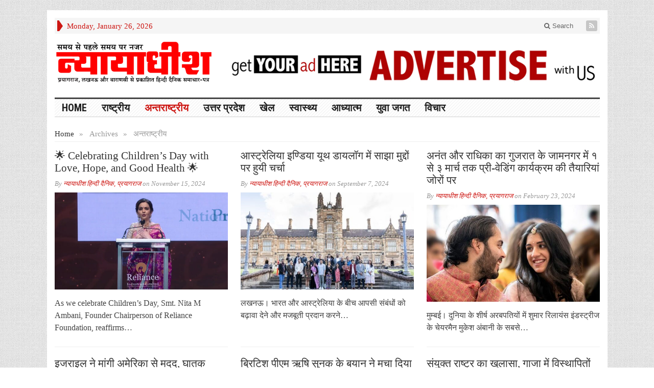

--- FILE ---
content_type: text/html; charset=UTF-8
request_url: https://nyayadheesh.com/archives/category/%E0%A4%85%E0%A4%A8%E0%A5%8D%E0%A4%A4%E0%A4%B0%E0%A4%BE%E0%A4%B7%E0%A5%8D%E0%A4%9F%E0%A5%8D%E0%A4%B0%E0%A5%80%E0%A4%AF
body_size: 11757
content:
<!DOCTYPE html>
<html lang="en-US" class="no-js">
<head>

	<meta charset="UTF-8">
	<meta name="viewport" content="width=device-width, initial-scale=1">
	<link rel="profile" href="http://gmpg.org/xfn/11">
		
	<title>अन्तराष्ट्रीय &#8211; न्यायाधीश</title>
<meta name='robots' content='max-image-preview:large' />
	<style>img:is([sizes="auto" i], [sizes^="auto," i]) { contain-intrinsic-size: 3000px 1500px }</style>
	<link rel='dns-prefetch' href='//static.addtoany.com' />
<link rel='dns-prefetch' href='//fonts.googleapis.com' />
<link rel="alternate" type="application/rss+xml" title="न्यायाधीश &raquo; Feed" href="https://nyayadheesh.com/feed" />
<link rel="alternate" type="application/rss+xml" title="न्यायाधीश &raquo; Comments Feed" href="https://nyayadheesh.com/comments/feed" />
<link rel="alternate" type="application/rss+xml" title="न्यायाधीश &raquo; अन्तराष्ट्रीय Category Feed" href="https://nyayadheesh.com/archives/category/%e0%a4%85%e0%a4%a8%e0%a5%8d%e0%a4%a4%e0%a4%b0%e0%a4%be%e0%a4%b7%e0%a5%8d%e0%a4%9f%e0%a5%8d%e0%a4%b0%e0%a5%80%e0%a4%af/feed" />
<script type="text/javascript">
/* <![CDATA[ */
window._wpemojiSettings = {"baseUrl":"https:\/\/s.w.org\/images\/core\/emoji\/16.0.1\/72x72\/","ext":".png","svgUrl":"https:\/\/s.w.org\/images\/core\/emoji\/16.0.1\/svg\/","svgExt":".svg","source":{"concatemoji":"https:\/\/nyayadheesh.com\/wp-includes\/js\/wp-emoji-release.min.js?ver=6.8.3"}};
/*! This file is auto-generated */
!function(s,n){var o,i,e;function c(e){try{var t={supportTests:e,timestamp:(new Date).valueOf()};sessionStorage.setItem(o,JSON.stringify(t))}catch(e){}}function p(e,t,n){e.clearRect(0,0,e.canvas.width,e.canvas.height),e.fillText(t,0,0);var t=new Uint32Array(e.getImageData(0,0,e.canvas.width,e.canvas.height).data),a=(e.clearRect(0,0,e.canvas.width,e.canvas.height),e.fillText(n,0,0),new Uint32Array(e.getImageData(0,0,e.canvas.width,e.canvas.height).data));return t.every(function(e,t){return e===a[t]})}function u(e,t){e.clearRect(0,0,e.canvas.width,e.canvas.height),e.fillText(t,0,0);for(var n=e.getImageData(16,16,1,1),a=0;a<n.data.length;a++)if(0!==n.data[a])return!1;return!0}function f(e,t,n,a){switch(t){case"flag":return n(e,"\ud83c\udff3\ufe0f\u200d\u26a7\ufe0f","\ud83c\udff3\ufe0f\u200b\u26a7\ufe0f")?!1:!n(e,"\ud83c\udde8\ud83c\uddf6","\ud83c\udde8\u200b\ud83c\uddf6")&&!n(e,"\ud83c\udff4\udb40\udc67\udb40\udc62\udb40\udc65\udb40\udc6e\udb40\udc67\udb40\udc7f","\ud83c\udff4\u200b\udb40\udc67\u200b\udb40\udc62\u200b\udb40\udc65\u200b\udb40\udc6e\u200b\udb40\udc67\u200b\udb40\udc7f");case"emoji":return!a(e,"\ud83e\udedf")}return!1}function g(e,t,n,a){var r="undefined"!=typeof WorkerGlobalScope&&self instanceof WorkerGlobalScope?new OffscreenCanvas(300,150):s.createElement("canvas"),o=r.getContext("2d",{willReadFrequently:!0}),i=(o.textBaseline="top",o.font="600 32px Arial",{});return e.forEach(function(e){i[e]=t(o,e,n,a)}),i}function t(e){var t=s.createElement("script");t.src=e,t.defer=!0,s.head.appendChild(t)}"undefined"!=typeof Promise&&(o="wpEmojiSettingsSupports",i=["flag","emoji"],n.supports={everything:!0,everythingExceptFlag:!0},e=new Promise(function(e){s.addEventListener("DOMContentLoaded",e,{once:!0})}),new Promise(function(t){var n=function(){try{var e=JSON.parse(sessionStorage.getItem(o));if("object"==typeof e&&"number"==typeof e.timestamp&&(new Date).valueOf()<e.timestamp+604800&&"object"==typeof e.supportTests)return e.supportTests}catch(e){}return null}();if(!n){if("undefined"!=typeof Worker&&"undefined"!=typeof OffscreenCanvas&&"undefined"!=typeof URL&&URL.createObjectURL&&"undefined"!=typeof Blob)try{var e="postMessage("+g.toString()+"("+[JSON.stringify(i),f.toString(),p.toString(),u.toString()].join(",")+"));",a=new Blob([e],{type:"text/javascript"}),r=new Worker(URL.createObjectURL(a),{name:"wpTestEmojiSupports"});return void(r.onmessage=function(e){c(n=e.data),r.terminate(),t(n)})}catch(e){}c(n=g(i,f,p,u))}t(n)}).then(function(e){for(var t in e)n.supports[t]=e[t],n.supports.everything=n.supports.everything&&n.supports[t],"flag"!==t&&(n.supports.everythingExceptFlag=n.supports.everythingExceptFlag&&n.supports[t]);n.supports.everythingExceptFlag=n.supports.everythingExceptFlag&&!n.supports.flag,n.DOMReady=!1,n.readyCallback=function(){n.DOMReady=!0}}).then(function(){return e}).then(function(){var e;n.supports.everything||(n.readyCallback(),(e=n.source||{}).concatemoji?t(e.concatemoji):e.wpemoji&&e.twemoji&&(t(e.twemoji),t(e.wpemoji)))}))}((window,document),window._wpemojiSettings);
/* ]]> */
</script>
<link rel='stylesheet' id='dashicons-css' href='https://nyayadheesh.com/wp-includes/css/dashicons.min.css?ver=6.8.3' type='text/css' media='all' />
<link rel='stylesheet' id='post-views-counter-frontend-css' href='https://nyayadheesh.com/wp-content/plugins/post-views-counter/css/frontend.css?ver=1.7.3' type='text/css' media='all' />
<style id='wp-emoji-styles-inline-css' type='text/css'>

	img.wp-smiley, img.emoji {
		display: inline !important;
		border: none !important;
		box-shadow: none !important;
		height: 1em !important;
		width: 1em !important;
		margin: 0 0.07em !important;
		vertical-align: -0.1em !important;
		background: none !important;
		padding: 0 !important;
	}
</style>
<link rel='stylesheet' id='wp-block-library-css' href='https://nyayadheesh.com/wp-includes/css/dist/block-library/style.min.css?ver=6.8.3' type='text/css' media='all' />
<style id='classic-theme-styles-inline-css' type='text/css'>
/*! This file is auto-generated */
.wp-block-button__link{color:#fff;background-color:#32373c;border-radius:9999px;box-shadow:none;text-decoration:none;padding:calc(.667em + 2px) calc(1.333em + 2px);font-size:1.125em}.wp-block-file__button{background:#32373c;color:#fff;text-decoration:none}
</style>
<style id='global-styles-inline-css' type='text/css'>
:root{--wp--preset--aspect-ratio--square: 1;--wp--preset--aspect-ratio--4-3: 4/3;--wp--preset--aspect-ratio--3-4: 3/4;--wp--preset--aspect-ratio--3-2: 3/2;--wp--preset--aspect-ratio--2-3: 2/3;--wp--preset--aspect-ratio--16-9: 16/9;--wp--preset--aspect-ratio--9-16: 9/16;--wp--preset--color--black: #000000;--wp--preset--color--cyan-bluish-gray: #abb8c3;--wp--preset--color--white: #ffffff;--wp--preset--color--pale-pink: #f78da7;--wp--preset--color--vivid-red: #cf2e2e;--wp--preset--color--luminous-vivid-orange: #ff6900;--wp--preset--color--luminous-vivid-amber: #fcb900;--wp--preset--color--light-green-cyan: #7bdcb5;--wp--preset--color--vivid-green-cyan: #00d084;--wp--preset--color--pale-cyan-blue: #8ed1fc;--wp--preset--color--vivid-cyan-blue: #0693e3;--wp--preset--color--vivid-purple: #9b51e0;--wp--preset--gradient--vivid-cyan-blue-to-vivid-purple: linear-gradient(135deg,rgba(6,147,227,1) 0%,rgb(155,81,224) 100%);--wp--preset--gradient--light-green-cyan-to-vivid-green-cyan: linear-gradient(135deg,rgb(122,220,180) 0%,rgb(0,208,130) 100%);--wp--preset--gradient--luminous-vivid-amber-to-luminous-vivid-orange: linear-gradient(135deg,rgba(252,185,0,1) 0%,rgba(255,105,0,1) 100%);--wp--preset--gradient--luminous-vivid-orange-to-vivid-red: linear-gradient(135deg,rgba(255,105,0,1) 0%,rgb(207,46,46) 100%);--wp--preset--gradient--very-light-gray-to-cyan-bluish-gray: linear-gradient(135deg,rgb(238,238,238) 0%,rgb(169,184,195) 100%);--wp--preset--gradient--cool-to-warm-spectrum: linear-gradient(135deg,rgb(74,234,220) 0%,rgb(151,120,209) 20%,rgb(207,42,186) 40%,rgb(238,44,130) 60%,rgb(251,105,98) 80%,rgb(254,248,76) 100%);--wp--preset--gradient--blush-light-purple: linear-gradient(135deg,rgb(255,206,236) 0%,rgb(152,150,240) 100%);--wp--preset--gradient--blush-bordeaux: linear-gradient(135deg,rgb(254,205,165) 0%,rgb(254,45,45) 50%,rgb(107,0,62) 100%);--wp--preset--gradient--luminous-dusk: linear-gradient(135deg,rgb(255,203,112) 0%,rgb(199,81,192) 50%,rgb(65,88,208) 100%);--wp--preset--gradient--pale-ocean: linear-gradient(135deg,rgb(255,245,203) 0%,rgb(182,227,212) 50%,rgb(51,167,181) 100%);--wp--preset--gradient--electric-grass: linear-gradient(135deg,rgb(202,248,128) 0%,rgb(113,206,126) 100%);--wp--preset--gradient--midnight: linear-gradient(135deg,rgb(2,3,129) 0%,rgb(40,116,252) 100%);--wp--preset--font-size--small: 13px;--wp--preset--font-size--medium: 20px;--wp--preset--font-size--large: 36px;--wp--preset--font-size--x-large: 42px;--wp--preset--spacing--20: 0.44rem;--wp--preset--spacing--30: 0.67rem;--wp--preset--spacing--40: 1rem;--wp--preset--spacing--50: 1.5rem;--wp--preset--spacing--60: 2.25rem;--wp--preset--spacing--70: 3.38rem;--wp--preset--spacing--80: 5.06rem;--wp--preset--shadow--natural: 6px 6px 9px rgba(0, 0, 0, 0.2);--wp--preset--shadow--deep: 12px 12px 50px rgba(0, 0, 0, 0.4);--wp--preset--shadow--sharp: 6px 6px 0px rgba(0, 0, 0, 0.2);--wp--preset--shadow--outlined: 6px 6px 0px -3px rgba(255, 255, 255, 1), 6px 6px rgba(0, 0, 0, 1);--wp--preset--shadow--crisp: 6px 6px 0px rgba(0, 0, 0, 1);}:where(.is-layout-flex){gap: 0.5em;}:where(.is-layout-grid){gap: 0.5em;}body .is-layout-flex{display: flex;}.is-layout-flex{flex-wrap: wrap;align-items: center;}.is-layout-flex > :is(*, div){margin: 0;}body .is-layout-grid{display: grid;}.is-layout-grid > :is(*, div){margin: 0;}:where(.wp-block-columns.is-layout-flex){gap: 2em;}:where(.wp-block-columns.is-layout-grid){gap: 2em;}:where(.wp-block-post-template.is-layout-flex){gap: 1.25em;}:where(.wp-block-post-template.is-layout-grid){gap: 1.25em;}.has-black-color{color: var(--wp--preset--color--black) !important;}.has-cyan-bluish-gray-color{color: var(--wp--preset--color--cyan-bluish-gray) !important;}.has-white-color{color: var(--wp--preset--color--white) !important;}.has-pale-pink-color{color: var(--wp--preset--color--pale-pink) !important;}.has-vivid-red-color{color: var(--wp--preset--color--vivid-red) !important;}.has-luminous-vivid-orange-color{color: var(--wp--preset--color--luminous-vivid-orange) !important;}.has-luminous-vivid-amber-color{color: var(--wp--preset--color--luminous-vivid-amber) !important;}.has-light-green-cyan-color{color: var(--wp--preset--color--light-green-cyan) !important;}.has-vivid-green-cyan-color{color: var(--wp--preset--color--vivid-green-cyan) !important;}.has-pale-cyan-blue-color{color: var(--wp--preset--color--pale-cyan-blue) !important;}.has-vivid-cyan-blue-color{color: var(--wp--preset--color--vivid-cyan-blue) !important;}.has-vivid-purple-color{color: var(--wp--preset--color--vivid-purple) !important;}.has-black-background-color{background-color: var(--wp--preset--color--black) !important;}.has-cyan-bluish-gray-background-color{background-color: var(--wp--preset--color--cyan-bluish-gray) !important;}.has-white-background-color{background-color: var(--wp--preset--color--white) !important;}.has-pale-pink-background-color{background-color: var(--wp--preset--color--pale-pink) !important;}.has-vivid-red-background-color{background-color: var(--wp--preset--color--vivid-red) !important;}.has-luminous-vivid-orange-background-color{background-color: var(--wp--preset--color--luminous-vivid-orange) !important;}.has-luminous-vivid-amber-background-color{background-color: var(--wp--preset--color--luminous-vivid-amber) !important;}.has-light-green-cyan-background-color{background-color: var(--wp--preset--color--light-green-cyan) !important;}.has-vivid-green-cyan-background-color{background-color: var(--wp--preset--color--vivid-green-cyan) !important;}.has-pale-cyan-blue-background-color{background-color: var(--wp--preset--color--pale-cyan-blue) !important;}.has-vivid-cyan-blue-background-color{background-color: var(--wp--preset--color--vivid-cyan-blue) !important;}.has-vivid-purple-background-color{background-color: var(--wp--preset--color--vivid-purple) !important;}.has-black-border-color{border-color: var(--wp--preset--color--black) !important;}.has-cyan-bluish-gray-border-color{border-color: var(--wp--preset--color--cyan-bluish-gray) !important;}.has-white-border-color{border-color: var(--wp--preset--color--white) !important;}.has-pale-pink-border-color{border-color: var(--wp--preset--color--pale-pink) !important;}.has-vivid-red-border-color{border-color: var(--wp--preset--color--vivid-red) !important;}.has-luminous-vivid-orange-border-color{border-color: var(--wp--preset--color--luminous-vivid-orange) !important;}.has-luminous-vivid-amber-border-color{border-color: var(--wp--preset--color--luminous-vivid-amber) !important;}.has-light-green-cyan-border-color{border-color: var(--wp--preset--color--light-green-cyan) !important;}.has-vivid-green-cyan-border-color{border-color: var(--wp--preset--color--vivid-green-cyan) !important;}.has-pale-cyan-blue-border-color{border-color: var(--wp--preset--color--pale-cyan-blue) !important;}.has-vivid-cyan-blue-border-color{border-color: var(--wp--preset--color--vivid-cyan-blue) !important;}.has-vivid-purple-border-color{border-color: var(--wp--preset--color--vivid-purple) !important;}.has-vivid-cyan-blue-to-vivid-purple-gradient-background{background: var(--wp--preset--gradient--vivid-cyan-blue-to-vivid-purple) !important;}.has-light-green-cyan-to-vivid-green-cyan-gradient-background{background: var(--wp--preset--gradient--light-green-cyan-to-vivid-green-cyan) !important;}.has-luminous-vivid-amber-to-luminous-vivid-orange-gradient-background{background: var(--wp--preset--gradient--luminous-vivid-amber-to-luminous-vivid-orange) !important;}.has-luminous-vivid-orange-to-vivid-red-gradient-background{background: var(--wp--preset--gradient--luminous-vivid-orange-to-vivid-red) !important;}.has-very-light-gray-to-cyan-bluish-gray-gradient-background{background: var(--wp--preset--gradient--very-light-gray-to-cyan-bluish-gray) !important;}.has-cool-to-warm-spectrum-gradient-background{background: var(--wp--preset--gradient--cool-to-warm-spectrum) !important;}.has-blush-light-purple-gradient-background{background: var(--wp--preset--gradient--blush-light-purple) !important;}.has-blush-bordeaux-gradient-background{background: var(--wp--preset--gradient--blush-bordeaux) !important;}.has-luminous-dusk-gradient-background{background: var(--wp--preset--gradient--luminous-dusk) !important;}.has-pale-ocean-gradient-background{background: var(--wp--preset--gradient--pale-ocean) !important;}.has-electric-grass-gradient-background{background: var(--wp--preset--gradient--electric-grass) !important;}.has-midnight-gradient-background{background: var(--wp--preset--gradient--midnight) !important;}.has-small-font-size{font-size: var(--wp--preset--font-size--small) !important;}.has-medium-font-size{font-size: var(--wp--preset--font-size--medium) !important;}.has-large-font-size{font-size: var(--wp--preset--font-size--large) !important;}.has-x-large-font-size{font-size: var(--wp--preset--font-size--x-large) !important;}
:where(.wp-block-post-template.is-layout-flex){gap: 1.25em;}:where(.wp-block-post-template.is-layout-grid){gap: 1.25em;}
:where(.wp-block-columns.is-layout-flex){gap: 2em;}:where(.wp-block-columns.is-layout-grid){gap: 2em;}
:root :where(.wp-block-pullquote){font-size: 1.5em;line-height: 1.6;}
</style>
<link rel='stylesheet' id='wp-components-css' href='https://nyayadheesh.com/wp-includes/css/dist/components/style.min.css?ver=6.8.3' type='text/css' media='all' />
<link rel='stylesheet' id='godaddy-styles-css' href='https://nyayadheesh.com/wp-content/mu-plugins/vendor/wpex/godaddy-launch/includes/Dependencies/GoDaddy/Styles/build/latest.css?ver=2.0.2' type='text/css' media='all' />
<link rel='stylesheet' id='gabfire-style-css' href='https://nyayadheesh.com/wp-content/themes/advanced-newspaper-v45/style.css?ver=6.8.3' type='text/css' media='all' />
<link rel='stylesheet' id='custom-style-css' href='https://fonts.googleapis.com/css?family=Droid+Sans%3A700%7COpen+Sans%3A400%2C700%7CRoboto+Condensed%3A400%2C700&#038;subset=latin-ext&#038;ver=6.8.3' type='text/css' media='all' />
<link rel='stylesheet' id='addtoany-css' href='https://nyayadheesh.com/wp-content/plugins/add-to-any/addtoany.min.css?ver=1.16' type='text/css' media='all' />
<link rel='stylesheet' id='gabfire_shortcodes-css' href='https://nyayadheesh.com/wp-content/themes/advanced-newspaper-v45/framework/functions/css/shortcodes.css?ver=6.8.3' type='text/css' media='all' />
<script type="text/javascript" id="addtoany-core-js-before">
/* <![CDATA[ */
window.a2a_config=window.a2a_config||{};a2a_config.callbacks=[];a2a_config.overlays=[];a2a_config.templates={};
/* ]]> */
</script>
<script type="text/javascript" defer src="https://static.addtoany.com/menu/page.js" id="addtoany-core-js"></script>
<script type="text/javascript" src="https://nyayadheesh.com/wp-includes/js/jquery/jquery.min.js?ver=3.7.1" id="jquery-core-js"></script>
<script type="text/javascript" src="https://nyayadheesh.com/wp-includes/js/jquery/jquery-migrate.min.js?ver=3.4.1" id="jquery-migrate-js"></script>
<script type="text/javascript" defer src="https://nyayadheesh.com/wp-content/plugins/add-to-any/addtoany.min.js?ver=1.1" id="addtoany-jquery-js"></script>
<script type="text/javascript" src="https://nyayadheesh.com/wp-content/themes/advanced-newspaper-v45/inc/js/jquery.cycle2.min.js?ver=6.8.3" id="cycle2-js"></script>
<script type="text/javascript" src="https://nyayadheesh.com/wp-content/themes/advanced-newspaper-v45/inc/js/theia-sticky-sidebar.js?ver=6.8.3" id="theia-sticky-sidebar-js"></script>
<script type="text/javascript" src="https://nyayadheesh.com/wp-content/themes/advanced-newspaper-v45/inc/js/owl.carousel.min.js?ver=6.8.3" id="owl-carousel-js"></script>
<script type="text/javascript" src="https://nyayadheesh.com/wp-content/themes/advanced-newspaper-v45/framework/bootstrap/js/bootstrap.min.js?ver=6.8.3" id="bootstrap-js"></script>
<script type="text/javascript" src="https://nyayadheesh.com/wp-content/themes/advanced-newspaper-v45/inc/js/responsive-menu.js?ver=6.8.3" id="responsive-menu-js"></script>
<link rel="https://api.w.org/" href="https://nyayadheesh.com/wp-json/" /><link rel="alternate" title="JSON" type="application/json" href="https://nyayadheesh.com/wp-json/wp/v2/categories/3" /><link rel="EditURI" type="application/rsd+xml" title="RSD" href="https://nyayadheesh.com/xmlrpc.php?rsd" />
<meta name="generator" content="WordPress 6.8.3" />
<link rel="shortcut icon" href="https://nyayadheesh.com/wp-content/uploads/2025/01/960-1.png"/>
			<script type='text/javascript'>
			(function($) {
				$(document).ready(function() { 
					$(".children").parent("li").addClass("has-child-menu");
					$(".sub-menu").parent("li").addClass("has-child-menu");
					$(".drop").parent("li").addClass("has-child-menu");
					
					$('.fadeimage').hover(
						function() {$(this).stop().animate({ opacity: 0.5 }, 800);},
						function() {$(this).stop().animate({ opacity: 1.0 }, 800);}
					);
					
					$('.mastheadnav li ul,.mainnav li ul,.subnav li ul,.mastheadnav li ul,.mainnav li ul').hide().removeClass('fallback');
					$('.mastheadnav > li,.mainnav > li,.subnav > li,.mainnav > li').hover(
						function () {
							$('ul', this).stop().slideDown(250);
						},
						function () {
							$('ul', this).stop().slideUp(250);
						}
					);

					$('[data-toggle="tooltip"]').tooltip({
						'placement': 'top'
					});	

					$('.sidebar-wrapper, .post-wrapper')
					.theiaStickySidebar({
						additionalMarginTop: 30,
						additionalMarginBottom: 30
					});
				
					/* InnerPage Slider */
					var innerslider = $(".carousel-gallery");
					innerslider.owlCarousel({
					  autoPlay: 999999,
					  pagination:true,
					  singleItem : true,
					  autoHeight : true,
					  mouseDrag: false,
					  touchDrag: false					  
					});	
					$(".carousel-gallery-next").click(function(){
						innerslider.trigger('owl.next');
					});
					$(".carousel-gallery-prev").click(function(){
						innerslider.trigger('owl.prev');
					});
					
					/* InnerPage Slider */
					var owl4 = $(".carousel-four");
					owl4.owlCarousel({
					  autoPlay: 999999,
					  pagination:true,
					  singleItem : true,
					  autoHeight : true,
					  mouseDrag: false,
					  touchDrag: false					  
					});	
					$(".carousel-four-next").click(function(){
						owl4.trigger('owl.next');
					});
					$(".carousel-four-prev").click(function(){
						owl4.trigger('owl.prev');
					});						
					
					// Responsive Menu (TinyNav)
					$(".responsive_menu").tinyNav({
						active: 'current_page_item', // Set the "active" class for default menu
						label: ''
					});
					$(".tinynav").selectbox();			
					
					$('a[href="#top"]').click(function(){
						$('html, body').animate({scrollTop:0}, 'slow');
						return false;
					});
					$('.modal').on('shown.bs.modal', function() {
					  $(this).find('[autofocus]').focus();
					});					
				});
			})(jQuery);
			</script>
			
	
	
	<script async src="//pagead2.googlesyndication.com/pagead/js/adsbygoogle.js"></script>
<script>
  (adsbygoogle = window.adsbygoogle || []).push({
    google_ad_client: "ca-pub-9028370981870350",
    enable_page_level_ads: true
  });
</script>
	
	<script>
      (function(i,s,o,g,r,a,m){i['GoogleAnalyticsObject']=r;i[r]=i[r]||function(){
        (i[r].q=i[r].q||[]).push(arguments)},i[r].l=1*new Date();a=s.createElement(o),
          m=s.getElementsByTagName(o)[0];a.async=1;a.src=g;m.parentNode.insertBefore(a,m)
      })(window,document,'script','https://www.google-analytics.com/analytics.js','ga');

      ga('create', 'UA-130654710-1', 'auto');
      ga('send', 'pageview');
    </script>
	
	
	<!-- Global site tag (gtag.js) - Google Analytics -->
<script async src="https://www.googletagmanager.com/gtag/js?id=UA-117518237-1"></script>
<script>
  window.dataLayer = window.dataLayer || [];
  function gtag(){dataLayer.push(arguments);}
  gtag('js', new Date());

  gtag('config', 'UA-117518237-1');
</script>
<!-- Global site tag (gtag.js) - Google Analytics -->
<script async src="https://www.googletagmanager.com/gtag/js?id=UA-130654710-1"></script>
<script>
  window.dataLayer = window.dataLayer || [];
  function gtag(){dataLayer.push(arguments);}
  gtag('js', new Date());

  gtag('config', 'UA-130654710-1');
</script>
	
		
	
	<script data-ad-client="ca-pub-9028370981870350" async src="https://pagead2.googlesyndication.com/pagead/js/adsbygoogle.js"></script>
	
	
	<script async custom-element="amp-auto-ads"
        src="https://cdn.ampproject.org/v0/amp-auto-ads-0.1.js">
</script>
	
<script data-ad-client="ca-pub-9028370981870350" async src="https://pagead2.googlesyndication.com/pagead/js/adsbygoogle.js"></script>	
	

	
	
	
	
	
	
	

</head>

<body class="archive category category-3 wp-theme-advanced-newspaper-v45" itemscope="itemscope" itemtype="http://schema.org/WebPage">


<div class="container">

	<header itemscope="itemscope" itemtype="http://schema.org/WPHeader" role="banner">
		<div class="row"><!-- Site Masthead Row-->
			<nav class="col-md-12 masthead-navigation" itemscope="itemscope" itemtype="http://schema.org/SiteNavigationElement" role="navigation">
				<ul class="mastheadnav">
					
					<li><span class="arrow-right"></span></li>
											<li class="masthead_date">
							<script type="text/javascript">
								<!--
								var mydate=new Date()
								var year=mydate.getYear()
								if (year < 1000)
								year+=1900
								var day=mydate.getDay()
								var month=mydate.getMonth()
								var daym=mydate.getDate()
								if (daym<10)
								daym="0"+daym
								var dayarray=new Array("Sunday","Monday","Tuesday","Wednesday","Thursday","Friday","Saturday")
								var montharray=new Array("January","February","March","April","May","June","July","August","September","October","November","December")
								document.write(""+dayarray[day]+", "+montharray[month]+" "+daym+", "+year+"")
								// -->
							</script>
						</li>
						<li></li>
										 
											<li class="pull-right social_header">
							
							
							
							
														
														
							
														
								

															

							<a class="socialsite-rss" href="https://nyayadheesh.com/feed" title="Site feed" rel="nofollow">
								<span>Subscribe to RSS</span> <i class="fa fa-rss pull-left"></i>
							</a>
						</li>
											
					
					<li class="pull-right gab_headersearch"> <a data-toggle="modal" href="#searchModal"><i class="fa fa-search"></i> Search</a></li>
					<li class="pull-right"></li>
				</ul>
			</nav>

			<!-- Modal -->
<div class="modal fade" id="searchModal" tabindex="-1" role="dialog" aria-labelledby="myModalLabel" aria-hidden="true">
	<div class="modal-dialog">
	  <div class="modal-content">
		<div class="modal-header">
		  <button type="button" class="close" data-dismiss="modal" aria-hidden="true">&times;</button>
		  <h4 class="modal-title">Search in Site</h4>
		</div>
		<div class="modal-body">
			<form action="https://nyayadheesh.com/">
				<div class="input-prepend">
					<label>To search in site, type your keyword and hit enter</label>
					<input type="text" name="s" class="form-control" placeholder="Type keyword and hit enter" autofocus>
				</div>
			</form>	
		</div>
		<div class="modal-footer">
		  <button type="button" class="btn btn-default" data-dismiss="modal">Close</button>
		</div>
	  </div><!-- /.modal-content -->
	</div><!-- /.modal-dialog -->
</div><!-- /.modal -->		</div><!-- /.row Site Masthead Row -->
	
		<div class="row">
			<div class="col-lg-12">
				<div id="header">
											
						<div class="logo logo-banner pull-left" style="float:left;margin:0;padding:15px 0px 15px 0px;">	
															<h1>
									<a href="https://nyayadheesh.com/" title="समय से पहले समय पर नजर">
										<img src="https://nyayadheesh.com/wp-content/uploads/2025/01/960-1.png" alt="न्यायाधीश" title="न्यायाधीश"/>
									</a>
								</h1>
													</div><!-- logo -->
						
						<div class="header-ad pull-right logo-banner">
							<aside id="block-4" class="widget widget_block widget_media_image"><div class="widgetinner">
<figure class="wp-block-image size-full"><img fetchpriority="high" decoding="async" width="728" height="90" src="https://nyayadheesh.com/wp-content/uploads/2021/08/728x90.jpg" alt="" class="wp-image-7473" srcset="https://nyayadheesh.com/wp-content/uploads/2021/08/728x90.jpg 728w, https://nyayadheesh.com/wp-content/uploads/2021/08/728x90-300x37.jpg 300w, https://nyayadheesh.com/wp-content/uploads/2021/08/728x90-570x70.jpg 570w, https://nyayadheesh.com/wp-content/uploads/2021/08/728x90-701x87.jpg 701w" sizes="(max-width: 728px) 100vw, 728px" /></figure>
</div></aside>
						</div>
						
						<div class="clearfix"></div>
											

				</div><!-- /header -->	
			</div><!-- /col-lg-12 -->	
		</div><!-- /row -->	
		
		<div class="row site-nav">
			<div class="col-lg-12">
				
				<nav class="main-navigation" itemscope="itemscope" itemtype="http://schema.org/SiteNavigationElement" role="navigation">
					<ul class="mainnav responsive_menu">
						<li id="menu-item-34" class="menu-item menu-item-type-custom menu-item-object-custom menu-item-home menu-item-34"><a href="https://nyayadheesh.com/">Home</a></li>
<li id="menu-item-25" class="menu-item menu-item-type-taxonomy menu-item-object-category menu-item-25"><a href="https://nyayadheesh.com/archives/category/%e0%a4%b0%e0%a4%be%e0%a4%b7%e0%a5%8d%e0%a4%9f%e0%a5%8d%e0%a4%b0%e0%a5%80%e0%a4%af">राष्ट्रीय</a></li>
<li id="menu-item-20" class="menu-item menu-item-type-taxonomy menu-item-object-category current-menu-item menu-item-20"><a href="https://nyayadheesh.com/archives/category/%e0%a4%85%e0%a4%a8%e0%a5%8d%e0%a4%a4%e0%a4%b0%e0%a4%be%e0%a4%b7%e0%a5%8d%e0%a4%9f%e0%a5%8d%e0%a4%b0%e0%a5%80%e0%a4%af" aria-current="page">अन्तराष्ट्रीय</a></li>
<li id="menu-item-21" class="menu-item menu-item-type-taxonomy menu-item-object-category menu-item-has-children menu-item-21"><a href="https://nyayadheesh.com/archives/category/%e0%a4%89%e0%a4%a4%e0%a5%8d%e0%a4%a4%e0%a4%b0-%e0%a4%aa%e0%a5%8d%e0%a4%b0%e0%a4%a6%e0%a5%87%e0%a4%b6">उत्तर प्रदेश</a>
<ul class="sub-menu">
	<li id="menu-item-23" class="menu-item menu-item-type-taxonomy menu-item-object-category menu-item-23"><a href="https://nyayadheesh.com/archives/category/%e0%a4%aa%e0%a5%8d%e0%a4%b0%e0%a4%af%e0%a4%be%e0%a4%97%e0%a4%b0%e0%a4%be%e0%a4%9c">प्रयागराज</a></li>
	<li id="menu-item-26" class="menu-item menu-item-type-taxonomy menu-item-object-category menu-item-26"><a href="https://nyayadheesh.com/archives/category/lko">लखनऊ</a></li>
	<li id="menu-item-27" class="menu-item menu-item-type-taxonomy menu-item-object-category menu-item-27"><a href="https://nyayadheesh.com/archives/category/%e0%a4%b5%e0%a4%be%e0%a4%b0%e0%a4%be%e0%a4%a3%e0%a4%b8%e0%a5%80">वाराणसी</a></li>
	<li id="menu-item-7173" class="menu-item menu-item-type-taxonomy menu-item-object-category menu-item-7173"><a href="https://nyayadheesh.com/archives/category/%e0%a4%b8%e0%a5%8b%e0%a4%a8%e0%a4%ad%e0%a4%a6%e0%a5%8d%e0%a4%b0">सोनभद्र</a></li>
	<li id="menu-item-7163" class="menu-item menu-item-type-taxonomy menu-item-object-category menu-item-7163"><a href="https://nyayadheesh.com/archives/category/%e0%a4%95%e0%a5%8c%e0%a4%b6%e0%a4%be%e0%a4%ae%e0%a5%8d%e0%a4%ac%e0%a5%80">कौशाम्बी</a></li>
	<li id="menu-item-7172" class="menu-item menu-item-type-taxonomy menu-item-object-category menu-item-7172"><a href="https://nyayadheesh.com/archives/category/%e0%a4%ae%e0%a4%8a">मऊ</a></li>
	<li id="menu-item-7170" class="menu-item menu-item-type-taxonomy menu-item-object-category menu-item-7170"><a href="https://nyayadheesh.com/archives/category/%e0%a4%ab%e0%a4%a4%e0%a5%87%e0%a4%b9%e0%a4%aa%e0%a5%81%e0%a4%b0">फतेहपुर</a></li>
	<li id="menu-item-7167" class="menu-item menu-item-type-taxonomy menu-item-object-category menu-item-7167"><a href="https://nyayadheesh.com/archives/category/%e0%a4%9c%e0%a5%8c%e0%a4%a8%e0%a4%aa%e0%a5%81%e0%a4%b0">जौनपुर</a></li>
	<li id="menu-item-7165" class="menu-item menu-item-type-taxonomy menu-item-object-category menu-item-7165"><a href="https://nyayadheesh.com/archives/category/%e0%a4%9a%e0%a4%a8%e0%a5%8d%e0%a4%a6%e0%a5%8c%e0%a4%b2%e0%a5%80">चन्दौली</a></li>
</ul>
</li>
<li id="menu-item-7175" class="menu-item menu-item-type-taxonomy menu-item-object-category menu-item-7175"><a href="https://nyayadheesh.com/archives/category/%e0%a4%96%e0%a5%87%e0%a4%b2">खेल</a></li>
<li id="menu-item-30" class="menu-item menu-item-type-taxonomy menu-item-object-category menu-item-30"><a href="https://nyayadheesh.com/archives/category/%e0%a4%b8%e0%a5%8d%e0%a4%b5%e0%a4%be%e0%a4%b8%e0%a5%8d%e0%a4%a5%e0%a5%8d%e0%a4%af">स्वास्थ्य</a></li>
<li id="menu-item-40" class="menu-item menu-item-type-taxonomy menu-item-object-category menu-item-40"><a href="https://nyayadheesh.com/archives/category/%e0%a4%86%e0%a4%a7%e0%a5%8d%e0%a4%af%e0%a4%be%e0%a4%a4%e0%a5%8d%e0%a4%ae">आध्यात्म</a></li>
<li id="menu-item-36" class="menu-item menu-item-type-taxonomy menu-item-object-category menu-item-36"><a href="https://nyayadheesh.com/archives/category/%e0%a4%af%e0%a5%81%e0%a4%b5%e0%a4%be-%e0%a4%9c%e0%a4%97%e0%a4%a4">युवा जगत</a></li>
<li id="menu-item-28" class="menu-item menu-item-type-taxonomy menu-item-object-category menu-item-28"><a href="https://nyayadheesh.com/archives/category/%e0%a4%b5%e0%a4%bf%e0%a4%9a%e0%a4%be%e0%a4%b0">विचार</a></li>
					</ul>
				</nav>
				
				<nav class="secondary-navigation" itemscope="itemscope" itemtype="http://schema.org/SiteNavigationElement" role="navigation">
					<ul class="subnav responsive_menu">
							
					</ul>
				</nav>				
				
			</div>
		</div>	
	</header>		
			<div class="row" id="category-woutsidebar">
				
				<main class="col-xs-12 col-md-12 col-sm-12 post-wrapper" role="main" itemprop="mainContentOfPage" itemscope="itemscope" itemtype="http://schema.org/Blog">
					
					<div class="article-wrapper archive-3col">
						<div class="row">
							<div class="col-lg-12 col-md-12 col-sm-12 col-xs-12">
								<nav class="gabfire_breadcrumb" itemprop="breadcrumb"><a href='https://nyayadheesh.com'>Home</a><span class="gabfire_bc_separator">&raquo;</span><span>Archives</span><span class="gabfire_bc_separator">&raquo;</span>अन्तराष्ट्रीय</nav>
							</div>
						</div>

									<article itemscope itemtype="http://schema.org/NewsArticle" class="entry post-44585 post type-post status-publish format-standard has-post-thumbnail hentry category-3 tag-latest-news">

				<h2 class="entry-title" itemprop="headline">
					<a href="https://nyayadheesh.com/archives/44585" rel="bookmark" title="Permalink to 🌟 Celebrating Children’s Day with Love, Hope, and Good Health 🌟" >🌟 Celebrating Children’s Day with Love, Hope, and Good Health 🌟</a>
				</h2>
				
				<p class="postmeta">				
					<span>
						By <a href="https://nyayadheesh.com/archives/author/nyayadheeshald" rel="author" class="author vcard"><span class="fn">न्यायाधीश हिन्दी दैनिक, प्रयागराज</span></a> on <time class="published updated" itemprop="datePublished" datetime="2024-11-15T04:10">November 15, 2024</time>&nbsp;&nbsp;					</span>

									</p>

				<a href='https://nyayadheesh.com/archives/44585' rel='bookmark'><img src='https://nyayadheesh.com/wp-content/uploads/2024/11/123-570x320.jpg' class='aligncenter' alt='🌟 Celebrating Children’s Day with Love, Hope, and Good Health 🌟' title='🌟 Celebrating Children’s Day with Love, Hope, and Good Health 🌟' /></a>				<p class="p-summary" itemprop="text">As we celebrate Children’s Day, Smt. Nita M Ambani, Founder Chairperson of Reliance Foundation, reaffirms&hellip;</p>
				<meta content="2024-11-15T04:10" itemprop="datePublished">
		</article>
		
				<article itemscope itemtype="http://schema.org/NewsArticle" class="entry post-42668 post type-post status-publish format-standard has-post-thumbnail hentry category-3 category-6 category-lko">

				<h2 class="entry-title" itemprop="headline">
					<a href="https://nyayadheesh.com/archives/42668" rel="bookmark" title="Permalink to आस्ट्रेलिया इण्डिया यूथ डायलॉग में साझा मुद्दों पर हुयी चर्चा" >आस्ट्रेलिया इण्डिया यूथ डायलॉग में साझा मुद्दों पर हुयी चर्चा</a>
				</h2>
				
				<p class="postmeta">				
					<span>
						By <a href="https://nyayadheesh.com/archives/author/nyayadheeshald" rel="author" class="author vcard"><span class="fn">न्यायाधीश हिन्दी दैनिक, प्रयागराज</span></a> on <time class="published updated" itemprop="datePublished" datetime="2024-09-07T12:17">September 7, 2024</time>&nbsp;&nbsp;					</span>

									</p>

				<a href='https://nyayadheesh.com/archives/42668' rel='bookmark'><img src='https://nyayadheesh.com/wp-content/uploads/2024/09/WhatsApp-Image-2024-09-07-at-3.52.06-PM-570x320.jpeg' class='aligncenter' alt='आस्ट्रेलिया इण्डिया यूथ डायलॉग में साझा मुद्दों पर हुयी चर्चा' title='आस्ट्रेलिया इण्डिया यूथ डायलॉग में साझा मुद्दों पर हुयी चर्चा' /></a>				<p class="p-summary" itemprop="text">लखनऊ। भारत और आस्ट्रेलिया के बीच आपसी संबंधों को बढ़ावा देने और मजबूती प्रदान करने&hellip;</p>
				<meta content="2024-09-07T12:17" itemprop="datePublished">
		</article>
		
				<article itemscope itemtype="http://schema.org/NewsArticle" class="entry everythird post-42533 post type-post status-publish format-standard has-post-thumbnail hentry category-3 category-12 tag-latest-news">

				<h2 class="entry-title" itemprop="headline">
					<a href="https://nyayadheesh.com/archives/42533" rel="bookmark" title="Permalink to अनंत और राधिका का गुजरात के जामनगर में १ से ३ मार्च तक प्री-वेडिंग कार्यक्रम की तैयारियां जोरों पर" >अनंत और राधिका का गुजरात के जामनगर में १ से ३ मार्च तक प्री-वेडिंग कार्यक्रम की तैयारियां जोरों पर</a>
				</h2>
				
				<p class="postmeta">				
					<span>
						By <a href="https://nyayadheesh.com/archives/author/nyayadheeshald" rel="author" class="author vcard"><span class="fn">न्यायाधीश हिन्दी दैनिक, प्रयागराज</span></a> on <time class="published updated" itemprop="datePublished" datetime="2024-02-23T16:27">February 23, 2024</time>&nbsp;&nbsp;					</span>

									</p>

				<a href='https://nyayadheesh.com/archives/42533' rel='bookmark'><img src='https://nyayadheesh.com/wp-content/uploads/2024/02/Anant-Ambani-Radhika-Merchant-750x375-1-570x320.jpeg' class='aligncenter' alt='अनंत और राधिका का गुजरात के जामनगर में १ से ३ मार्च तक प्री-वेडिंग कार्यक्रम की तैयारियां जोरों पर' title='अनंत और राधिका का गुजरात के जामनगर में १ से ३ मार्च तक प्री-वेडिंग कार्यक्रम की तैयारियां जोरों पर' /></a>				<p class="p-summary" itemprop="text">मुम्बई। दुनिया के शीर्ष अरबपतियों में शुमार रिलायंस इंडस्ट्रीज के चेयरमैन मुकेश अंबानी के सबसे&hellip;</p>
				<meta content="2024-02-23T16:27" itemprop="datePublished">
		</article>
		
		<div class='clearfix'></div>		<article itemscope itemtype="http://schema.org/NewsArticle" class="entry post-42355 post type-post status-publish format-standard hentry category-3">

				<h2 class="entry-title" itemprop="headline">
					<a href="https://nyayadheesh.com/archives/42355" rel="bookmark" title="Permalink to इजराइल ने मांगी अमेरिका से मदद, घातक गोला-बारूद की पहुंचाई खेप" >इजराइल ने मांगी अमेरिका से मदद, घातक गोला-बारूद की पहुंचाई खेप</a>
				</h2>
				
				<p class="postmeta">				
					<span>
						By <a href="https://nyayadheesh.com/archives/author/nyayadheeshald" rel="author" class="author vcard"><span class="fn">न्यायाधीश हिन्दी दैनिक, प्रयागराज</span></a> on <time class="published updated" itemprop="datePublished" datetime="2023-10-10T11:45">October 10, 2023</time>&nbsp;&nbsp;					</span>

									</p>

								<p class="p-summary" itemprop="text">वाशिंगटन। हमास के आतंकी हमलों के बाद इजराइल ने अमे‎रिका से मदद मांगी है। बदले&hellip;</p>
				<meta content="2023-10-10T11:45" itemprop="datePublished">
		</article>
		
				<article itemscope itemtype="http://schema.org/NewsArticle" class="entry post-42353 post type-post status-publish format-standard hentry category-3">

				<h2 class="entry-title" itemprop="headline">
					<a href="https://nyayadheesh.com/archives/42353" rel="bookmark" title="Permalink to ब्रिटिश पीएम ऋषि सुनक के बयान ने मचा ‎दिया बवाल, आवास का हुआ ‎घेराव" >ब्रिटिश पीएम ऋषि सुनक के बयान ने मचा ‎दिया बवाल, आवास का हुआ ‎घेराव</a>
				</h2>
				
				<p class="postmeta">				
					<span>
						By <a href="https://nyayadheesh.com/archives/author/nyayadheeshald" rel="author" class="author vcard"><span class="fn">न्यायाधीश हिन्दी दैनिक, प्रयागराज</span></a> on <time class="published updated" itemprop="datePublished" datetime="2023-10-10T11:45">October 10, 2023</time>&nbsp;&nbsp;					</span>

									</p>

								<p class="p-summary" itemprop="text">लंदन। इजराइल और हमास के बीच व्याप्त हमले को लेकर ब्रिटेन की राजधानी लंदन में&hellip;</p>
				<meta content="2023-10-10T11:45" itemprop="datePublished">
		</article>
		
				<article itemscope itemtype="http://schema.org/NewsArticle" class="entry everythird post-42351 post type-post status-publish format-standard hentry category-3">

				<h2 class="entry-title" itemprop="headline">
					<a href="https://nyayadheesh.com/archives/42351" rel="bookmark" title="Permalink to संयुक्त राष्ट्र का खुलासा, गाजा में विस्थापितों की संख्या बढ़कर 187,518 हुई" >संयुक्त राष्ट्र का खुलासा, गाजा में विस्थापितों की संख्या बढ़कर 187,518 हुई</a>
				</h2>
				
				<p class="postmeta">				
					<span>
						By <a href="https://nyayadheesh.com/archives/author/nyayadheeshald" rel="author" class="author vcard"><span class="fn">न्यायाधीश हिन्दी दैनिक, प्रयागराज</span></a> on <time class="published updated" itemprop="datePublished" datetime="2023-10-10T11:45">October 10, 2023</time>&nbsp;&nbsp;					</span>

									</p>

								<p class="p-summary" itemprop="text">गाजा। संयुक्त राष्ट्र ने खुलासा ‎किया है ‎कि गाजा में ‎विस्था‎पितों की संख्या बढ़कर 187,518&hellip;</p>
				<meta content="2023-10-10T11:45" itemprop="datePublished">
		</article>
		
		<div class='clearfix'></div>		<article itemscope itemtype="http://schema.org/NewsArticle" class="entry post-42277 post type-post status-publish format-standard hentry category-3">

				<h2 class="entry-title" itemprop="headline">
					<a href="https://nyayadheesh.com/archives/42277" rel="bookmark" title="Permalink to फ़िलिस्तीनी इस्लामिक जिहाद ने 30 इज़रायलियों को कब्‍जे में लिया" >फ़िलिस्तीनी इस्लामिक जिहाद ने 30 इज़रायलियों को कब्‍जे में लिया</a>
				</h2>
				
				<p class="postmeta">				
					<span>
						By <a href="https://nyayadheesh.com/archives/author/nyayadheeshald" rel="author" class="author vcard"><span class="fn">न्यायाधीश हिन्दी दैनिक, प्रयागराज</span></a> on <time class="published updated" itemprop="datePublished" datetime="2023-10-09T11:20">October 9, 2023</time>&nbsp;&nbsp;					</span>

									</p>

								<p class="p-summary" itemprop="text">गाजा । फिलिस्तीनी क्षेत्रों में सक्रिय एक आतंकवादी समूह ने इजराइ‎लियों को ‎हिरासत में लेने&hellip;</p>
				<meta content="2023-10-09T11:20" itemprop="datePublished">
		</article>
		
				<article itemscope itemtype="http://schema.org/NewsArticle" class="entry post-42275 post type-post status-publish format-standard hentry category-3">

				<h2 class="entry-title" itemprop="headline">
					<a href="https://nyayadheesh.com/archives/42275" rel="bookmark" title="Permalink to इजराइली मदद के लिए उतरा अमेरिका, हर संभव मदद देने को तैयार" >इजराइली मदद के लिए उतरा अमेरिका, हर संभव मदद देने को तैयार</a>
				</h2>
				
				<p class="postmeta">				
					<span>
						By <a href="https://nyayadheesh.com/archives/author/nyayadheeshald" rel="author" class="author vcard"><span class="fn">न्यायाधीश हिन्दी दैनिक, प्रयागराज</span></a> on <time class="published updated" itemprop="datePublished" datetime="2023-10-09T11:19">October 9, 2023</time>&nbsp;&nbsp;					</span>

									</p>

								<p class="p-summary" itemprop="text">वाशिंगटन। अमेरिकी रक्षा मंत्री लॉयड ऑस्टिन ने कहा कि हमास लड़ाकों के साथ संघर्षरत इजरायल&hellip;</p>
				<meta content="2023-10-09T11:19" itemprop="datePublished">
		</article>
		
				<article itemscope itemtype="http://schema.org/NewsArticle" class="entry everythird post-42271 post type-post status-publish format-standard hentry category-3">

				<h2 class="entry-title" itemprop="headline">
					<a href="https://nyayadheesh.com/archives/42271" rel="bookmark" title="Permalink to ऑस्ट्रेलिया में विमान के दुर्घटनाग्रस्त होने से पिता-पुत्र की मौत" >ऑस्ट्रेलिया में विमान के दुर्घटनाग्रस्त होने से पिता-पुत्र की मौत</a>
				</h2>
				
				<p class="postmeta">				
					<span>
						By <a href="https://nyayadheesh.com/archives/author/nyayadheeshald" rel="author" class="author vcard"><span class="fn">न्यायाधीश हिन्दी दैनिक, प्रयागराज</span></a> on <time class="published updated" itemprop="datePublished" datetime="2023-10-09T11:17">October 9, 2023</time>&nbsp;&nbsp;					</span>

									</p>

								<p class="p-summary" itemprop="text">कैनबरा। दक्षिण ऑस्ट्रेलिया में हल्के विमान के दुर्घटनाग्रस्त होने से उसमें सवार पायलट और उसके&hellip;</p>
				<meta content="2023-10-09T11:17" itemprop="datePublished">
		</article>
		
		<div class='clearfix'></div>		<article itemscope itemtype="http://schema.org/NewsArticle" class="entry post-42269 post type-post status-publish format-standard hentry category-3">

				<h2 class="entry-title" itemprop="headline">
					<a href="https://nyayadheesh.com/archives/42269" rel="bookmark" title="Permalink to अफगानिस्तान में भूंकप से मरने वालों की संख्या बढ़कर 2,445 हुई" >अफगानिस्तान में भूंकप से मरने वालों की संख्या बढ़कर 2,445 हुई</a>
				</h2>
				
				<p class="postmeta">				
					<span>
						By <a href="https://nyayadheesh.com/archives/author/nyayadheeshald" rel="author" class="author vcard"><span class="fn">न्यायाधीश हिन्दी दैनिक, प्रयागराज</span></a> on <time class="published updated" itemprop="datePublished" datetime="2023-10-09T11:17">October 9, 2023</time>&nbsp;&nbsp;					</span>

									</p>

								<p class="p-summary" itemprop="text">काबुल। अफगानिस्तान के हेरात और पड़ोसी प्रांतों में 6.3 की तीव्रता से भूकंप आया, इससे&hellip;</p>
				<meta content="2023-10-09T11:17" itemprop="datePublished">
		</article>
		
				<article itemscope itemtype="http://schema.org/NewsArticle" class="entry post-42189 post type-post status-publish format-standard hentry category-3">

				<h2 class="entry-title" itemprop="headline">
					<a href="https://nyayadheesh.com/archives/42189" rel="bookmark" title="Permalink to हमास के आतंकियों ने जिस महिला के शव को नग्न घुमाया वह जर्मनी नागरिक निकली" >हमास के आतंकियों ने जिस महिला के शव को नग्न घुमाया वह जर्मनी नागरिक निकली</a>
				</h2>
				
				<p class="postmeta">				
					<span>
						By <a href="https://nyayadheesh.com/archives/author/nyayadheeshald" rel="author" class="author vcard"><span class="fn">न्यायाधीश हिन्दी दैनिक, प्रयागराज</span></a> on <time class="published updated" itemprop="datePublished" datetime="2023-10-08T12:09">October 8, 2023</time>&nbsp;&nbsp;					</span>

									</p>

								<p class="p-summary" itemprop="text">तेल अवीव। हमास के आतंकियों ने शनिवार को इजरायल पर हमला कर दिया था। आतंकियों&hellip;</p>
				<meta content="2023-10-08T12:09" itemprop="datePublished">
		</article>
		
				<article itemscope itemtype="http://schema.org/NewsArticle" class="entry everythird post-42187 post type-post status-publish format-standard hentry category-3 last_archivepost">

				<h2 class="entry-title" itemprop="headline">
					<a href="https://nyayadheesh.com/archives/42187" rel="bookmark" title="Permalink to अफगानिस्तान में भूकंप से मरने वालों की संख्या संख्या 2 हजार हुई" >अफगानिस्तान में भूकंप से मरने वालों की संख्या संख्या 2 हजार हुई</a>
				</h2>
				
				<p class="postmeta">				
					<span>
						By <a href="https://nyayadheesh.com/archives/author/nyayadheeshald" rel="author" class="author vcard"><span class="fn">न्यायाधीश हिन्दी दैनिक, प्रयागराज</span></a> on <time class="published updated" itemprop="datePublished" datetime="2023-10-08T12:08">October 8, 2023</time>&nbsp;&nbsp;					</span>

									</p>

								<p class="p-summary" itemprop="text">इस्लामाबाद। पश्चिमी अफगानिस्तान में आए शक्तिशाली भूकंप में मरने वाले लोगों की संख्या 2 हजार&hellip;</p>
				<meta content="2023-10-08T12:08" itemprop="datePublished">
		</article>
		
		<div class='clearfix'></div>		<div class="archive-pagination">
			<span aria-current="page" class="page-numbers current">1</span>
<a class="page-numbers" href="https://nyayadheesh.com/archives/category/%E0%A4%85%E0%A4%A8%E0%A5%8D%E0%A4%A4%E0%A4%B0%E0%A4%BE%E0%A4%B7%E0%A5%8D%E0%A4%9F%E0%A5%8D%E0%A4%B0%E0%A5%80%E0%A4%AF/page/2">2</a>
<a class="page-numbers" href="https://nyayadheesh.com/archives/category/%E0%A4%85%E0%A4%A8%E0%A5%8D%E0%A4%A4%E0%A4%B0%E0%A4%BE%E0%A4%B7%E0%A5%8D%E0%A4%9F%E0%A5%8D%E0%A4%B0%E0%A5%80%E0%A4%AF/page/3">3</a>
<span class="page-numbers dots">&hellip;</span>
<a class="page-numbers" href="https://nyayadheesh.com/archives/category/%E0%A4%85%E0%A4%A8%E0%A5%8D%E0%A4%A4%E0%A4%B0%E0%A4%BE%E0%A4%B7%E0%A5%8D%E0%A4%9F%E0%A5%8D%E0%A4%B0%E0%A5%80%E0%A4%AF/page/107">107</a>
<a class="next page-numbers" href="https://nyayadheesh.com/archives/category/%E0%A4%85%E0%A4%A8%E0%A5%8D%E0%A4%A4%E0%A4%B0%E0%A4%BE%E0%A4%B7%E0%A5%8D%E0%A4%9F%E0%A5%8D%E0%A4%B0%E0%A5%80%E0%A4%AF/page/2">Next &raquo;</a>		</div>
						</div><!-- articles-wrapper -->
					
				</main><!-- col-md-12 -->
			</div>	
			
			<footer role="contentinfo" itemscope="itemscope" itemtype="http://schema.org/WPFooter">

		<div class="row footercats">
			<div class="col-md-12">
				<ul itemscope="itemscope" itemtype="http://schema.org/SiteNavigationElement" role="navigation">
					<li class="menu-item menu-item-type-custom menu-item-object-custom menu-item-home menu-item-34"><a href="https://nyayadheesh.com/">Home</a></li>
<li class="menu-item menu-item-type-taxonomy menu-item-object-category menu-item-25"><a href="https://nyayadheesh.com/archives/category/%e0%a4%b0%e0%a4%be%e0%a4%b7%e0%a5%8d%e0%a4%9f%e0%a5%8d%e0%a4%b0%e0%a5%80%e0%a4%af">राष्ट्रीय</a></li>
<li class="menu-item menu-item-type-taxonomy menu-item-object-category current-menu-item menu-item-20"><a href="https://nyayadheesh.com/archives/category/%e0%a4%85%e0%a4%a8%e0%a5%8d%e0%a4%a4%e0%a4%b0%e0%a4%be%e0%a4%b7%e0%a5%8d%e0%a4%9f%e0%a5%8d%e0%a4%b0%e0%a5%80%e0%a4%af" aria-current="page">अन्तराष्ट्रीय</a></li>
<li class="menu-item menu-item-type-taxonomy menu-item-object-category menu-item-has-children menu-item-21"><a href="https://nyayadheesh.com/archives/category/%e0%a4%89%e0%a4%a4%e0%a5%8d%e0%a4%a4%e0%a4%b0-%e0%a4%aa%e0%a5%8d%e0%a4%b0%e0%a4%a6%e0%a5%87%e0%a4%b6">उत्तर प्रदेश</a>
<ul class="sub-menu">
	<li class="menu-item menu-item-type-taxonomy menu-item-object-category menu-item-23"><a href="https://nyayadheesh.com/archives/category/%e0%a4%aa%e0%a5%8d%e0%a4%b0%e0%a4%af%e0%a4%be%e0%a4%97%e0%a4%b0%e0%a4%be%e0%a4%9c">प्रयागराज</a></li>
	<li class="menu-item menu-item-type-taxonomy menu-item-object-category menu-item-26"><a href="https://nyayadheesh.com/archives/category/lko">लखनऊ</a></li>
	<li class="menu-item menu-item-type-taxonomy menu-item-object-category menu-item-27"><a href="https://nyayadheesh.com/archives/category/%e0%a4%b5%e0%a4%be%e0%a4%b0%e0%a4%be%e0%a4%a3%e0%a4%b8%e0%a5%80">वाराणसी</a></li>
	<li class="menu-item menu-item-type-taxonomy menu-item-object-category menu-item-7173"><a href="https://nyayadheesh.com/archives/category/%e0%a4%b8%e0%a5%8b%e0%a4%a8%e0%a4%ad%e0%a4%a6%e0%a5%8d%e0%a4%b0">सोनभद्र</a></li>
	<li class="menu-item menu-item-type-taxonomy menu-item-object-category menu-item-7163"><a href="https://nyayadheesh.com/archives/category/%e0%a4%95%e0%a5%8c%e0%a4%b6%e0%a4%be%e0%a4%ae%e0%a5%8d%e0%a4%ac%e0%a5%80">कौशाम्बी</a></li>
	<li class="menu-item menu-item-type-taxonomy menu-item-object-category menu-item-7172"><a href="https://nyayadheesh.com/archives/category/%e0%a4%ae%e0%a4%8a">मऊ</a></li>
	<li class="menu-item menu-item-type-taxonomy menu-item-object-category menu-item-7170"><a href="https://nyayadheesh.com/archives/category/%e0%a4%ab%e0%a4%a4%e0%a5%87%e0%a4%b9%e0%a4%aa%e0%a5%81%e0%a4%b0">फतेहपुर</a></li>
	<li class="menu-item menu-item-type-taxonomy menu-item-object-category menu-item-7167"><a href="https://nyayadheesh.com/archives/category/%e0%a4%9c%e0%a5%8c%e0%a4%a8%e0%a4%aa%e0%a5%81%e0%a4%b0">जौनपुर</a></li>
	<li class="menu-item menu-item-type-taxonomy menu-item-object-category menu-item-7165"><a href="https://nyayadheesh.com/archives/category/%e0%a4%9a%e0%a4%a8%e0%a5%8d%e0%a4%a6%e0%a5%8c%e0%a4%b2%e0%a5%80">चन्दौली</a></li>
</ul>
</li>
<li class="menu-item menu-item-type-taxonomy menu-item-object-category menu-item-7175"><a href="https://nyayadheesh.com/archives/category/%e0%a4%96%e0%a5%87%e0%a4%b2">खेल</a></li>
<li class="menu-item menu-item-type-taxonomy menu-item-object-category menu-item-30"><a href="https://nyayadheesh.com/archives/category/%e0%a4%b8%e0%a5%8d%e0%a4%b5%e0%a4%be%e0%a4%b8%e0%a5%8d%e0%a4%a5%e0%a5%8d%e0%a4%af">स्वास्थ्य</a></li>
<li class="menu-item menu-item-type-taxonomy menu-item-object-category menu-item-40"><a href="https://nyayadheesh.com/archives/category/%e0%a4%86%e0%a4%a7%e0%a5%8d%e0%a4%af%e0%a4%be%e0%a4%a4%e0%a5%8d%e0%a4%ae">आध्यात्म</a></li>
<li class="menu-item menu-item-type-taxonomy menu-item-object-category menu-item-36"><a href="https://nyayadheesh.com/archives/category/%e0%a4%af%e0%a5%81%e0%a4%b5%e0%a4%be-%e0%a4%9c%e0%a4%97%e0%a4%a4">युवा जगत</a></li>
<li class="menu-item menu-item-type-taxonomy menu-item-object-category menu-item-28"><a href="https://nyayadheesh.com/archives/category/%e0%a4%b5%e0%a4%bf%e0%a4%9a%e0%a4%be%e0%a4%b0">विचार</a></li>
	
				</ul>
			</div>
		</div>
			
		<div class="footer-firstrow row">
		
			<div class="col-md-4 col-lg-4 col-sm-3 col-xs-12 footer-firstrow-widget">
							</div>
			
			<div class="col-md-4 col-lg-4 col-sm-4 col-xs-12 footer-firstrow-widget footer-mid-column">
							</div>
			
			<div class="col-md-4 col-lg-4 col-sm-5 col-xs-12 footer-firstrow-widget">
							</div>
			
		</div>
	<div class="row footer-meta-wrapper">
		<div class="col-md-12">
			<div class="footer-meta">
			
				<div class="footer-metaleft pull-left">
					&copy; 2026, <a href="#top" title="न्यायाधीश" rel="home"><strong>&uarr;</strong> न्यायाधीश</a>				</div><!-- #site-info -->
							
				<div class="footer-metaleft pull-right">
					<a href="https://nyayadheesh.com/wp-login.php">Log in</a> - 			
										
					<script type="speculationrules">
{"prefetch":[{"source":"document","where":{"and":[{"href_matches":"\/*"},{"not":{"href_matches":["\/wp-*.php","\/wp-admin\/*","\/wp-content\/uploads\/*","\/wp-content\/*","\/wp-content\/plugins\/*","\/wp-content\/themes\/advanced-newspaper-v45\/*","\/*\\?(.+)"]}},{"not":{"selector_matches":"a[rel~=\"nofollow\"]"}},{"not":{"selector_matches":".no-prefetch, .no-prefetch a"}}]},"eagerness":"conservative"}]}
</script>
		<script>'undefined'=== typeof _trfq || (window._trfq = []);'undefined'=== typeof _trfd && (window._trfd=[]),
                _trfd.push({'tccl.baseHost':'secureserver.net'}),
                _trfd.push({'ap':'wpaas_v2'},
                    {'server':'0eb3d31f4e75'},
                    {'pod':'c27-prod-p3-us-west-2'},
                                        {'xid':'44206033'},
                    {'wp':'6.8.3'},
                    {'php':'8.2.30'},
                    {'loggedin':'0'},
                    {'cdn':'1'},
                    {'builder':'wp-block-editor'},
                    {'theme':'advanced-newspaper-v45'},
                    {'wds':'0'},
                    {'wp_alloptions_count':'263'},
                    {'wp_alloptions_bytes':'169020'},
                    {'gdl_coming_soon_page':'0'}
                    , {'appid':'648050'}                 );
            var trafficScript = document.createElement('script'); trafficScript.src = 'https://img1.wsimg.com/signals/js/clients/scc-c2/scc-c2.min.js'; window.document.head.appendChild(trafficScript);</script>
		<script>window.addEventListener('click', function (elem) { var _elem$target, _elem$target$dataset, _window, _window$_trfq; return (elem === null || elem === void 0 ? void 0 : (_elem$target = elem.target) === null || _elem$target === void 0 ? void 0 : (_elem$target$dataset = _elem$target.dataset) === null || _elem$target$dataset === void 0 ? void 0 : _elem$target$dataset.eid) && ((_window = window) === null || _window === void 0 ? void 0 : (_window$_trfq = _window._trfq) === null || _window$_trfq === void 0 ? void 0 : _window$_trfq.push(["cmdLogEvent", "click", elem.target.dataset.eid]));});</script>
		<script src='https://img1.wsimg.com/traffic-assets/js/tccl-tti.min.js' onload="window.tti.calculateTTI()"></script>
						</div> <!-- #footer-right-side -->
			</div>
		</div>
	</div>
		
	</footer><!-- /footer -->
	
</div><!-- /container -->

</body>
</html>

--- FILE ---
content_type: text/html; charset=utf-8
request_url: https://www.google.com/recaptcha/api2/aframe
body_size: 248
content:
<!DOCTYPE HTML><html><head><meta http-equiv="content-type" content="text/html; charset=UTF-8"></head><body><script nonce="_2hQb4_dorA7AG5TnpRviA">/** Anti-fraud and anti-abuse applications only. See google.com/recaptcha */ try{var clients={'sodar':'https://pagead2.googlesyndication.com/pagead/sodar?'};window.addEventListener("message",function(a){try{if(a.source===window.parent){var b=JSON.parse(a.data);var c=clients[b['id']];if(c){var d=document.createElement('img');d.src=c+b['params']+'&rc='+(localStorage.getItem("rc::a")?sessionStorage.getItem("rc::b"):"");window.document.body.appendChild(d);sessionStorage.setItem("rc::e",parseInt(sessionStorage.getItem("rc::e")||0)+1);localStorage.setItem("rc::h",'1769443591280');}}}catch(b){}});window.parent.postMessage("_grecaptcha_ready", "*");}catch(b){}</script></body></html>